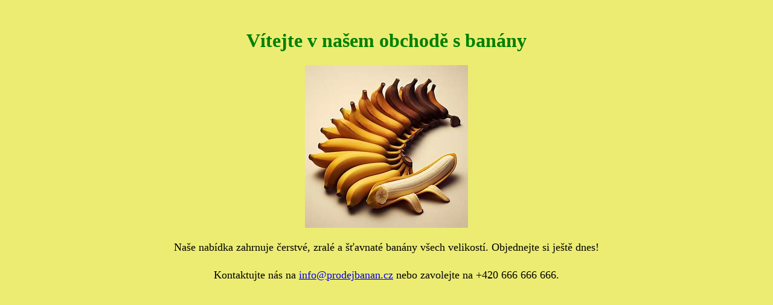

--- FILE ---
content_type: text/html
request_url: https://vyuka.mjakl.cz/tws2024/chmelik/index.html
body_size: 490
content:
<html lang="cs">
<head>
    <meta charset="UTF-8">
    <meta name="viewport" content="width=device-width, initial-scale=1.0">
    <title>Prodej banánů</title>
    <style>
        body {
            background-color: #ECEC73; /* Žluté pozadí */
        
         }
        .container {
            width: 80%;
            margin: 0 auto;
            padding: 20px;
            text-align: center;
        }
        h1 {
            color: green; /* Barva nadpisu */
        }
        p {
            font-size: 18px;
            line-height: 1.6;
        }
        
 {
            max-width: 100%;
            height: auto;
        }
    </style>
</head>
<body>
    <div class="container">
        <h1>Vítejte v našem obchodě s banány</h1>
        <img src="/tws2024/chmelik/banan.jpg" alt="Banány" class="banana-img">
        <p>Naše nabídka zahrnuje čerstvé, zralé a šťavnaté banány všech velikostí. Objednejte si ještě dnes!</p>
        <p>Kontaktujte nás na <a href="mailto:info@prodejbananu.cz">info@prodejbanan.cz</a> nebo zavolejte na +420 666 666 666.</p>
    </div>
</body>